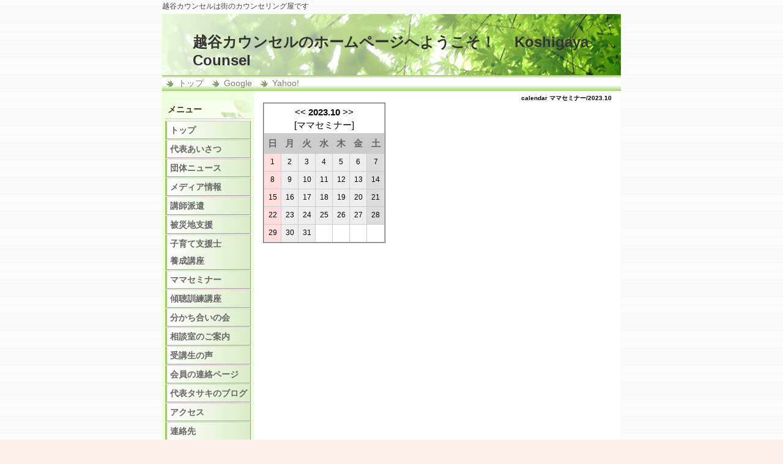

--- FILE ---
content_type: text/html; charset=UTF-8
request_url: http://kcoun.com/index.php?plugin=calendar2&file=%E3%83%9E%E3%83%9E%E3%82%BB%E3%83%9F%E3%83%8A%E3%83%BC&date=202310&view=off
body_size: 3865
content:
<!DOCTYPE html PUBLIC "-//W3C//DTD XHTML 1.0 Transitional//EN" "http://www.w3.org/TR/xhtml1/DTD/xhtml1-transitional.dtd">
<html xmlns="http://www.w3.org/1999/xhtml" xml:lang="ja" lang="ja">
<head>
 <meta http-equiv="content-type" content="text/html; charset=UTF-8" />
 <title>calendar ママセミナー/2023.10 - 越谷カウンセルのホームページへようこそ！　                                           Koshigaya Counsel</title>
 <meta http-equiv="content-style-type" content="text/css" />
 <meta name="keywords" content="越谷カウンセル,カウンセリング,埼玉,心,相談,サンシティ,グリーフ,アサーション,子育て,傾聴,越谷" />
 <meta name="description" content="越谷カウンセルは埼玉県越谷市にあります。傾聴、アサーション、グリーフセラピー、子育て支援など、カウンセリングを各種講座を通じて基礎から学ぶことによって専門家を養成し、自分や家族、友人の心の悩みを解消し、地域に還元することを目的としています。" />
 <meta http-equiv="Content-Script-Type" content="text/javascript" />
 <meta http-equiv="imagetoolbar" content="no" />
 <link rel="alternate" type="application/rss+xml" title="RSS" href="http://kcoun.com/index.php?cmd=rss" />
  <link rel="stylesheet" media="screen" href="http://kcoun.com/skin/hokukenstyle/g_leaf01/main.css" type="text/css" charset="Shift_JIS" /> 
 <link rel="stylesheet" media="print" href="http://kcoun.com/skin/hokukenstyle/g_leaf01/main_print.css" type="text/css" charset="Shift_JIS" />    <meta name="robots" content="NOINDEX,NOFOLLOW" />
 <meta name="googlebot" content="noindex,nofollow" /><script type="text/javascript"><!--
function external_link(){
   var host_Name = location.hostname+'';
   var host_Check;
   var link_Href;

	host_Name = host_Name.replace(new RegExp('^www.'), '');
	var reg = new RegExp('^(www.|)'+host_Name);

   for(var i=0; i < document.links.length; ++i)
   {
       link_Href = document.links[i].host;
       host_Check = link_Href.indexOf(host_Name,0);
		
		if( link_Href.match(reg) ){
			//do nothing
		}
		else{
			document.links[i].target="_blank";
		}
   }
}
window.onload = external_link;
// --></script>  </head>
<body>
<!-- ◆ Head copy ◆ =====================================================  -->
<div id="headcopy">
<h1>越谷カウンセルは街のカウンセリング屋です</h1>
</div><!-- END: id:headcopy -->
<div id="wrapper"><!-- ■BEGIN id:wrapper -->
<!-- ◆ Header ◆ ========================================================== -->
<div id="header">
<div id="logo_text"><a href="http://kcoun.com/index.php?FrontPage">越谷カウンセルのホームページへようこそ！　                                           Koshigaya Counsel</a></div></div>
<!-- ◆ Navigator ◆ ======================================================= -->
<div id="navigator">
	<ul class="list1" ><li><a href="http://kcoun.com/index.php?FrontPage" title="FrontPage">トップ</a></li>
<li><a href="http://www.google.com/">Google</a></li>
<li><a href="http://www.yahoo.co.jp/">Yahoo!</a></li></ul>
</div>
<!-- ◆ Content ◆ ========================================================= -->
<div id="main"><!-- ■BEGIN id:main -->
<div id="wrap_content"><!-- ■BEGIN id:wrap_content -->
<div id="content"><!-- ■BEGIN id:content -->
<h2 class="title">calendar ママセミナー/2023.10</h2>
<div id="body"><!-- ■BEGIN id:body -->
<!-- BODYCONTENTS START -->   <table class="style_calendar" cellspacing="1" border="0" summary="calendar body">
    <tr>
     <td class="style_td_caltop" colspan="7">
      <a href="http://kcoun.com/index.php?plugin=calendar2&amp;file=%E3%83%9E%E3%83%9E%E3%82%BB%E3%83%9F%E3%83%8A%E3%83%BC&amp;date=202309&amp;view=off">&lt;&lt;</a>
      <strong>2023.10</strong>
      <a href="http://kcoun.com/index.php?plugin=calendar2&amp;file=%E3%83%9E%E3%83%9E%E3%82%BB%E3%83%9F%E3%83%8A%E3%83%BC&amp;date=202311&amp;view=off">&gt;&gt;</a>
      <br />[<a href="http://kcoun.com/index.php?%E3%83%9E%E3%83%9E%E3%82%BB%E3%83%9F%E3%83%8A%E3%83%BC">ママセミナー</a>]
     </td>
    </tr>
    <tr>
     <td class="style_td_week" width="30" height="30">日</td>
     <td class="style_td_week" width="30" height="30">月</td>
     <td class="style_td_week" width="30" height="30">火</td>
     <td class="style_td_week" width="30" height="30">水</td>
     <td class="style_td_week" width="30" height="30">木</td>
     <td class="style_td_week" width="30" height="30">金</td>
     <td class="style_td_week" width="30" height="30">土</td>
    </tr>
    <tr>
     <td class="style_td_sun">
      <span class="small">1</span>
     </td>
     <td class="style_td_day">
      <span class="small">2</span>
     </td>
     <td class="style_td_day">
      <span class="small">3</span>
     </td>
     <td class="style_td_day">
      <span class="small">4</span>
     </td>
     <td class="style_td_day">
      <span class="small">5</span>
     </td>
     <td class="style_td_day">
      <span class="small">6</span>
     </td>
     <td class="style_td_sat">
      <span class="small">7</span>
     </td>
    </tr>
    <tr>
     <td class="style_td_sun">
      <span class="small">8</span>
     </td>
     <td class="style_td_day">
      <span class="small">9</span>
     </td>
     <td class="style_td_day">
      <span class="small">10</span>
     </td>
     <td class="style_td_day">
      <span class="small">11</span>
     </td>
     <td class="style_td_day">
      <span class="small">12</span>
     </td>
     <td class="style_td_day">
      <span class="small">13</span>
     </td>
     <td class="style_td_sat">
      <span class="small">14</span>
     </td>
    </tr>
    <tr>
     <td class="style_td_sun">
      <span class="small">15</span>
     </td>
     <td class="style_td_day">
      <span class="small">16</span>
     </td>
     <td class="style_td_day">
      <span class="small">17</span>
     </td>
     <td class="style_td_day">
      <span class="small">18</span>
     </td>
     <td class="style_td_day">
      <span class="small">19</span>
     </td>
     <td class="style_td_day">
      <span class="small">20</span>
     </td>
     <td class="style_td_sat">
      <span class="small">21</span>
     </td>
    </tr>
    <tr>
     <td class="style_td_sun">
      <span class="small">22</span>
     </td>
     <td class="style_td_day">
      <span class="small">23</span>
     </td>
     <td class="style_td_day">
      <span class="small">24</span>
     </td>
     <td class="style_td_day">
      <span class="small">25</span>
     </td>
     <td class="style_td_day">
      <span class="small">26</span>
     </td>
     <td class="style_td_day">
      <span class="small">27</span>
     </td>
     <td class="style_td_sat">
      <span class="small">28</span>
     </td>
    </tr>
    <tr>
     <td class="style_td_sun">
      <span class="small">29</span>
     </td>
     <td class="style_td_day">
      <span class="small">30</span>
     </td>
     <td class="style_td_day">
      <span class="small">31</span>
     </td>
     <td class="style_td_blank">&nbsp;</td>
     <td class="style_td_blank">&nbsp;</td>
     <td class="style_td_blank">&nbsp;</td>
     <td class="style_td_blank">&nbsp;</td>
    </tr>
   </table>
<!-- BODYCONTENTS END --></div><!-- □END id:body -->
<!-- summary start -->







<!-- summary end --></div><!-- □END id:content -->
</div><!-- □ END id:wrap_content -->
<!-- ◆sidebar◆ ========================================================== -->
<div id="wrap_sidebar"><!-- ■BEGIN id:wrap_sidebar -->
<div id="sidebar">
<!-- ■BEGIN id:menubar -->
<div id="menubar" class="bar">
<h2 id="content_3_0">メニュー</h2>

<h3 id="content_3_1"><a href="http://kcoun.com/index.php?FrontPage" title="FrontPage">トップ<img src="swfu/d/new.gif" alt="画像の説明" title="画像の説明" width="21" height="5"  /></a></h3>

<h3 id="content_3_2"><a href="http://kcoun.com/index.php?%E4%BB%A3%E8%A1%A8%E3%81%82%E3%81%84%E3%81%95%E3%81%A4" title="代表あいさつ">代表あいさつ</a></h3>

<h3 id="content_3_3"><a href="http://kcoun.com/index.php?%E8%B6%8A%E8%B0%B7%E3%82%AB%E3%82%A6%E3%83%B3%E3%82%BB%E3%83%AB%E3%83%8B%E3%83%A5%E3%83%BC%E3%82%B9" title="越谷カウンセルニュース">団体ニュース</a></h3>

<h3 id="content_3_4"><a href="http://kcoun.com/index.php?%E3%83%A1%E3%83%87%E3%82%A3%E3%82%A2%E6%83%85%E5%A0%B1" title="メディア情報">メディア情報</a></h3>

<h3 id="content_3_5"><a href="http://kcoun.com/index.php?%E8%AC%9B%E5%B8%AB%E6%B4%BE%E9%81%A3" title="講師派遣">講師派遣</a></h3>

<h3 id="content_3_6"><a href="http://kcoun.com/index.php?%E8%A2%AB%E7%81%BD%E5%9C%B0%E6%94%AF%E6%8F%B4" title="被災地支援">被災地支援</a></h3>

<h3 id="content_3_7"><a href="http://kcoun.com/index.php?%E5%AD%90%E8%82%B2%E3%81%A6%E6%94%AF%E6%8F%B4%E5%A3%AB%E9%A4%8A%E6%88%90%E8%AC%9B%E5%BA%A7" title="子育て支援士養成講座">子育て支援士<br class="spacer" />養成講座</a></h3>

<h3 id="content_3_8"><a href="http://kcoun.com/index.php?%E3%83%9E%E3%83%9E%E3%82%BB%E3%83%9F%E3%83%8A%E3%83%BC" title="ママセミナー">ママセミナー</a></h3>

<h3 id="content_3_9"><a href="http://kcoun.com/index.php?%E5%82%BE%E8%81%B4%E8%A8%93%E7%B7%B4%E8%AC%9B%E5%BA%A7" title="傾聴訓練講座">傾聴訓練講座</a></h3>

<h3 id="content_3_10"><a href="http://kcoun.com/index.php?%E7%97%9B%E3%81%BF%E3%81%AE%E5%88%86%E3%81%8B%E3%81%A1%E5%90%88%E3%81%84%E3%81%AE%E4%BC%9A" title="痛みの分かち合いの会">分かち合いの会</a></h3>

<h3 id="content_3_11"><a href="http://kcoun.com/index.php?%E7%9B%B8%E8%AB%87%E5%AE%A4%E3%81%AE%E3%81%94%E6%A1%88%E5%86%85" title="相談室のご案内">相談室のご案内</a></h3>

<h3 id="content_3_12"><a href="http://kcoun.com/index.php?%E5%8F%97%E8%AC%9B%E7%94%9F%E3%81%AE%E5%A3%B0" title="受講生の声">受講生の声</a></h3>

<h3 id="content_3_13"><a href="http://kcoun.com/index.php?%E4%BC%9A%E5%93%A1%E3%81%AE%E9%80%A3%E7%B5%A1%E3%83%9A%E3%83%BC%E3%82%B8" title="会員の連絡ページ">会員の連絡ページ</a></h3>

<h3 id="content_3_14"><a href="http://kcoun.cocolog-nifty.com/blog/">代表タサキのブログ</a></h3>

<h3 id="content_3_15"><a href="http://kcoun.com/index.php?%E3%82%A2%E3%82%AF%E3%82%BB%E3%82%B9" title="アクセス">アクセス</a></h3>

<h3 id="content_3_16"><a href="http://kcoun.com/index.php?%E3%81%8A%E5%95%8F%E3%81%84%E5%90%88%E3%82%8F%E3%81%9B%20%20%E3%81%8A%E7%94%B3%E3%81%97%E8%BE%BC%E3%81%BF%E3%80%80%E9%80%A3%E7%B5%A1%E5%85%88" title="お問い合わせ  お申し込み　連絡先">連絡先</a></h3>
<p><br /><br />
<a href="http://www.geocities.jp/soudansituakabane/index.htm"><img src="swfu/d/crescer-01.gif" alt="クレセール心の相談室" title="クレセール心の相談室" width="138" height="42"  /></a></p>
<p><a href="http://www.geocities.jp/chiba_tokatsu/">＜リンク＞千葉県東葛地区・生と死を考える会</a></p>
   <table class="style_calendar" cellspacing="1" border="0" summary="calendar body">
    <tr>
     <td class="style_td_caltop" colspan="7">
      <a href="http://kcoun.com/index.php?plugin=calendar2&amp;file=&amp;date=202512&amp;view=off">&lt;&lt;</a>
      <strong>2026.1</strong>
      <a href="http://kcoun.com/index.php?plugin=calendar2&amp;file=&amp;date=202602&amp;view=off">&gt;&gt;</a>
      <br />[<a href="http://kcoun.com/index.php?"></a>]
     </td>
    </tr>
    <tr>
     <td class="style_td_week" width="30" height="30">日</td>
     <td class="style_td_week" width="30" height="30">月</td>
     <td class="style_td_week" width="30" height="30">火</td>
     <td class="style_td_week" width="30" height="30">水</td>
     <td class="style_td_week" width="30" height="30">木</td>
     <td class="style_td_week" width="30" height="30">金</td>
     <td class="style_td_week" width="30" height="30">土</td>
    </tr>
    <tr>
     <td class="style_td_blank">&nbsp;</td>
     <td class="style_td_blank">&nbsp;</td>
     <td class="style_td_blank">&nbsp;</td>
     <td class="style_td_blank">&nbsp;</td>
     <td class="style_td_day">
      <span class="small">1</span>
     </td>
     <td class="style_td_day">
      <span class="small">2</span>
     </td>
     <td class="style_td_sat">
      <span class="small">3</span>
     </td>
    </tr>
    <tr>
     <td class="style_td_sun">
      <span class="small">4</span>
     </td>
     <td class="style_td_day">
      <span class="small">5</span>
     </td>
     <td class="style_td_day">
      <span class="small">6</span>
     </td>
     <td class="style_td_day">
      <span class="small">7</span>
     </td>
     <td class="style_td_day">
      <span class="small">8</span>
     </td>
     <td class="style_td_day">
      <span class="small">9</span>
     </td>
     <td class="style_td_sat">
      <span class="small">10</span>
     </td>
    </tr>
    <tr>
     <td class="style_td_sun">
      <span class="small">11</span>
     </td>
     <td class="style_td_day">
      <span class="small">12</span>
     </td>
     <td class="style_td_day">
      <span class="small">13</span>
     </td>
     <td class="style_td_day">
      <span class="small">14</span>
     </td>
     <td class="style_td_day">
      <span class="small">15</span>
     </td>
     <td class="style_td_day">
      <span class="small">16</span>
     </td>
     <td class="style_td_sat">
      <span class="small">17</span>
     </td>
    </tr>
    <tr>
     <td class="style_td_sun">
      <span class="small">18</span>
     </td>
     <td class="style_td_day">
      <span class="small">19</span>
     </td>
     <td class="style_td_today">
      <span class="small">20</span>
     </td>
     <td class="style_td_day">
      <span class="small">21</span>
     </td>
     <td class="style_td_day">
      <span class="small">22</span>
     </td>
     <td class="style_td_day">
      <span class="small">23</span>
     </td>
     <td class="style_td_sat">
      <span class="small">24</span>
     </td>
    </tr>
    <tr>
     <td class="style_td_sun">
      <span class="small">25</span>
     </td>
     <td class="style_td_day">
      <span class="small">26</span>
     </td>
     <td class="style_td_day">
      <span class="small">27</span>
     </td>
     <td class="style_td_day">
      <span class="small">28</span>
     </td>
     <td class="style_td_day">
      <span class="small">29</span>
     </td>
     <td class="style_td_day">
      <span class="small">30</span>
     </td>
     <td class="style_td_sat">
      <span class="small">31</span>
     </td>
    </tr>
   </table>


</div>
<!-- □END id:menubar --></div><!-- □END id:sidebar -->
</div><!-- □END id:wrap_sidebar -->
<div id="main_dummy" style="clear:both;"></div>
</div><!-- □END id:main -->
<!-- ◆ navigator2 ◆ ========================================================== -->
<div id="navigator2"><!-- ■BEGIN id:navigator2 -->
	<p><a href="#navigator">↑ページのトップへ</a> / <a href="http://kcoun.com/index.php?FrontPage" title="FrontPage">トップ</a></p>
</div><!-- □END id:navigator2 -->
<!-- ◆ Footer ◆ ========================================================== -->
<div id="footer"><!-- ■BEGIN id:footer -->
<div id="copyright"><!-- ■BEGIN id:copyright -->
<p> Copyright &copy; 2026 <a href="">越谷カウンセル</a> All Rights Reserved.<br />
 埼玉県越谷市，048-976-3610</p>
</div><!-- □END id:copyright -->
<!-- ◆ Toobar ◆ ========================================================== -->
</div><!-- □END id:footer -->
<!-- ◆ END ◆ ============================================================= -->
</div><!-- □END id:wrapper -->
<!-- ■　QHM copy right■ ============================================== -->
<div id="licence">
<p>powered by <strong><a href="http://www.open-qhm.net/">Quick Homepage Maker</a> 4.50</strong> <br /> based on <a href="http://pukiwiki.sourceforge.jp/">PukiWiki</a> 1.4.7  License is <a href="http://www.gnu.org/licenses/gpl.html">GPL</a>. <a href="index.php?cmd=qhmauth">QHM</a> </p><!-- ■　W3C ロゴ■ ============================================== -->
<p style="text-align:right; margin-top:5px;">
    <a href="http://kcoun.com/index.php?cmd=rss&amp;ver=1.0"><img src="http://kcoun.com/image/rss.png" width="36" height="14" alt="最新の更新 RSS" title="最新の更新 RSS" /></a>&nbsp; 
    <a href="http://validator.w3.org/check?uri=referer"><img
        src="http://kcoun.com/image/valid-xhtml10.png"
        alt="Valid XHTML 1.0 Transitional" height="31" width="88" /></a>
</p>
</div>
<!-- ■　アクセスタグ■ ============================================== -->
</body>
</html>


--- FILE ---
content_type: text/css
request_url: http://kcoun.com/skin/hokukenstyle/g_leaf01/main.css
body_size: 2033
content:
@import url(plugin.css);

a:link {
color:navy;
text-decoration:none;
}

a:visited {
text-decoration:none;
}

a:hover {
text-decoration:underline;
}

blockquote {
padding-left:.3em;
margin:1em 2em;
}

body {
text-align:center;
font-size:14px;
color:#000;
background-color:#fceeeb;
background-image:url(body_bg.png);
	font-family: 'ヒラギノ角ゴ Pro W3','Hiragino Kaku Gothic Pro','メイリオ',Meiryo,'ＭＳ Ｐゴシック',sans-serif;
margin:0;
}

dd {
margin:2px 0 5px 20px;
}

div.ie5 {
text-align:center;
}

em {
font-style:italic;
}

h1 {
font-size:12px;
font-weight:400;
color:#444;
margin:0;
padding:0;
}

hr {
border-top:2px solid #999;
margin:5px 0;
}

img {
vertical-align:middle;
border:none;
}

pre {
white-space:pre-wrap;
word-wrap:break-word;
overflow:auto;
background-color:#fff;
border-top:#666 1px solid;
border-right:#889 2px solid;
border-bottom:#889 2px solid;
border-left:#666 1px solid;
color:#000;
margin:15px;
padding:.5em;
}

span.handline {
padding-bottom:.2em;
background-image:url(line.gif);
background-repeat:repeat-x;
background-position:bottom;
}

span.noexists {
color:#33F;
background-color:#FFFACC;
}

span.noexists a {
color:#33F;
}

span.size1 {
font-size:xx-small;
}

span.size2 {
font-size:x-small;
}

span.size3 {
font-size:small;
}

span.size4 {
font-size:medium;
}

span.size5 {
font-size:large;
}

span.size6 {
font-size:x-large;
}

span.size7 {
font-size:xx-large;
}

strong {
font-weight:700;
}

tfoot td.style_td {
color:inherit;
background-color:#eee;
border-color:#333;
}

tfoot th.style_th {
color:inherit;
background-color:#eee;
border-color:#333;
}

thead td.style_td {
color:inherit;
background-color:#eee;
border-color:#333;
}

thead th.style_th {
color:inherit;
background-color:#eee;
border-color:#333;
}

#body {
width:100%;
line-height:1.5em;
word-break:normal;
}

#body del {
color:#444;
}

#body h1 {
line-height:1em;
margin:5px 0;
}

#body h1 a {
text-decoration:none;
}

#body h2 {
line-height:1em;
height:32px;
color:#666;
font-size:18px;
background-image:url(h2_bg.png);
background-repeat:no-repeat;
border:none;
margin:10px 0 5px;
padding:7px 0 6px 10px;
}

#body h2 a {
text-decoration:none;
color:#666;
}

#body h2 a:hover {
color:#ccc;
}

#body h2.calender {
color:#89796E;
font-size:16px;
background:none;
border:none;
border-bottom:dotted 2px #9c6;
padding:3px;
}

#body h2.calender a {
color:#89796E;
}

#body h2.calender a:hover {
color:#666;
}

#body h3 {
line-height:1em;
color:#89796E;
font-size:16px;
background-image:url(h3_bg.png);
background-repeat:no-repeat;
background-position:left center;
border-bottom:solid 1px #9c6;
margin:15px 0 5px;
padding:3px 22px;
}

#body h3 a {
text-decoration:none;
color:#89796E;
}

#body h3 a:hover {
color:#666;
}

#body h4 {
line-height:1em;
color:#89796E;
font-size:16px;
background:none;
border:none;
border-bottom:dotted 2px #9c6;
margin:10px 0 0 3px;
padding:3px;
}

#body h4 a {
color:#89796E;
text-decoration:none;
}

#body h4 a:hover {
color:#666;
}

#body input {
line-height:1em;
}

#body ol.list1 {
padding-left:16px;
margin-left:16px;
margin-top:1em;
margin-bottom:1em;
list-style-type:decimal;
}

#body ol.list2 {
padding-left:16px;
margin-left:16px;
list-style-type:lower-roman;
}

#body ol.list3 {
padding-left:16px;
margin-left:16px;
list-style-type:lower-alpha;
}

#body strong {
font-weight:700;
}

#body strong a {
font-weight:700;
}

#body table {
max-width:100%;
word-break:normal;
word-wrap:break-word;
border-color:#666;
}

#body textarea {
max-width:100%;
}

#body ul {
margin:5px 0 5px 30px;
}

#body ul ul {
margin-left:30px;
}

#body ul.list1 {
padding-left:16px;
margin-left:16px;
margin-top:1em;
margin-bottom:1em;
list-style-image:url(list_list1.png);
}

#body ul.list2 {
padding-left:16px;
margin-left:16px;
list-style-image:url(list_list2.png);
}

#body ul.list3 {
padding-left:16px;
margin-left:16px;
list-style-image:url(list_list3.png);
}

#content {
border:none;
padding:0 15px 5px;
}

#content h2.title {
text-align:right;
font-size:10px;
margin:0;
padding-top:5px;
}

#content h2.title a {
text-decoration:none;
}

#content h2.title a:hover {
text-decoration:none;
}

#copyright {
text-align:center;
font-size:13px;
}

#copyright p {
margin:0;
}

#footer {
width:100%;
color:#999;
background-color:#efd;
padding:10px 0;
}

#footer a {
text-decoration:none;
color:#999;
}

#footer a:hover {
color:#999;
}

#headcopy {
width:750px;
text-align:left;
margin-left:auto;
margin-right:auto;
padding:2px;
}

#header {
background-color:#fff;
}

#header a {
text-decoration:none;
}

#lastmodified {
text-align:right;
color:#777;
font-size:12px;
margin:10px 0 0;
}

#logo {
text-align:center;
font-size:25px;
background-color:#fff;
padding:0;
}

#logo a {
text-decoration:none;
color:#630;
}

#logo a:hover {
text-decoration:none;
color:#ccc;
background:none;
}

#logo img {
width:750px;
}

#logo_text {
text-align:left;
font-size:24px;
font-weight:700;
background-image:url(header_bg.png);
padding:0;
height:100px;
}

#logo_text a {
padding:30px 0 20px 50px;
display:block;
text-decoration:none;
color:#333;
}

#logo_text a:hover {
text-decoration:none;
color:#999;
background:none;
}

#menubar {
color:#666;
background-color:#efd;
border:none;
margin:0;
}

#navigator {
line-height:26px;
font-size:14px;
background-color:#fff;
background-image:url(navi_bg.png);
border:none;
margin:0;
padding:0 3px;
}

#navigator * {
margin:0;
padding:0;
}

#navigator a {
text-decoration:none;
color:#89796E;
}

#navigator a:hover {
color:#333;
}

#navigator p {
margin-left:10px;
color:#ccc;
}

#navigator ul {
height:26px;
list-style:none;
margin:0;
padding:0;
}

#navigator ul li {
float:left;
background:url(navi_li.gif) no-repeat 0 50%;
margin:0 10px 0 3px;
padding:0 0 0 20px;
}

#navigator ul li a {
display:block;
}

#navigator2 {
clear:both;
width:100%;
text-align:center;
padding:10px 0;
}

#note {
padding-bottom:5px;
border-bottom:solid 1px #999;
}

#sidebar {
color:#666;
margin:0;
}

#summary {
clear:both;
padding-left:5px;
color:#666;
border-left:solid 4px #999;
margin:45px 0 0;
}

#toolbar {
text-align:center;
font-size:11px;
padding:3px 0;
}

#wrap_content {
width:80%;
float:right;
overflow:hidden;
border:none;
}

#wrap_sidebar {
width:20%;
float:left;
overflow:hidden;
border:none;
}

#wrapper {
width:750px;
text-align:left;
border:solid 1px #efd;
background-color:#fff;
margin:1px auto;
}

.bar {
line-height:1.3em;
word-break:normal;
padding:5px;
}

.bar a {
color:#666;
}

.bar a:hover {
color:#333;
}

.bar div.jumpmenu {
display:none;
}

.bar h1 {
font-size:1em;
font-weight:700;
margin:1px 0 0;
}

.bar h2 {
line-height:30px;
font-size:1em;
text-align:left;
color:#431;
background:none;
background-image:url(bar_h2_bg.png);
background-repeat:repeat;
background-position:left top;
border-bottom:solid 1px #ccc;
margin:10px 0 3px;
padding:0 4px;
}

.bar h2 a {
display:block;
width:100%;
color:#431;
text-decoration:none;
margin:0 -4px -1px;
padding:0 4px 1px;
}

.bar h2 a:hover {
color:#9c6;
text-decoration:none;
padding:0 4px 1px;
}

.bar h3 {
line-height:28px;
font-size:1em;
color:#666;
background-image:url(bar_h3_bg.png);
background-repeat:repeat;
border-top:solid 1px #dcc;
border-right:solid 1px #999;
border-bottom:solid 1px #999;
border-left:solid 3px #9c6;
margin:1px 0 0;
padding:0 0 0 5px;
}

.bar h3 a {
display:block;
width:100%;
color:#666;
text-decoration:none;
margin:-1px -1px -1px -8px;
padding:1px 1px 1px 8px;
}

.bar h3 a:hover {
color:#999;
text-decoration:none;
border-left:solid 3px #999;
padding:1px 1px 1px 5px;
}

.bar h4 {
line-height:22px;
text-align:left;
color:#666;
background-image:url(bar_h4_bg.png);
background-repeat:no-repeat;
background-position:left top;
font-size:1em;
margin:5px 0;
padding:0 0 0 15px;
}

.bar h4 a {
display:block;
width:100%;
color:#666;
text-decoration:none;
margin:0 0 0 -15px;
padding:0 0 0 15px;
}

.bar h4 a:hover {
color:#9c6;
text-decoration:none;
padding:0 0 0 15px;
}

.bar h5 {
line-height:30px;
font-size:1em;
text-align:left;
color:#431;
background:none;
background-image:url(bar_h2_bg.png);
background-repeat:repeat;
background-position:left top;
border-bottom:solid 1px #ccc;
margin:10px 0 3px;
padding:0 4px;
}

.bar h5 a {
display:block;
width:100%;
color:#431;
text-decoration:none;
margin:0 -4px -1px;
padding:0 4px 1px;
}

.bar h5 a:hover {
color:#9c6;
text-decoration:none;
padding:0 4px 1px;
}

.bar img {
margin:0 auto;
padding:0;
}

.bar li {
list-style-type:none;
}

.bar ul {
margin:0;
padding:2px 2px 5px 10px;
}

.bar ul.list1 li {
margin-left:2em;
}

.bar ul.list2 li {
margin-left:3em;
}

.bar ul.list3 li {
margin-left:4em;
}

.small {
font-size:80%;
}

.style_table {
text-align:left;
border:0;
color:inherit;
background-color:#333;
border-color:#333;
margin:auto;
padding:0;
}

.style_td {
color:inherit;
background-color:#fff;
border-color:#333;
margin:1px;
padding:5px;
}

.style_th {
text-align:center;
color:inherit;
background-color:#eee;
border-color:#333;
margin:1px;
padding:5px;
}


